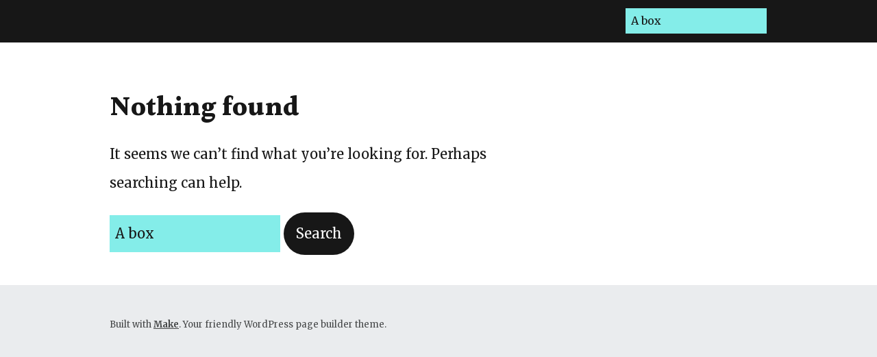

--- FILE ---
content_type: text/css
request_url: https://e1m1.io/wp-content/themes/make-child/style.css?ver=464dae5b46ebf2e7cc34f8b59236f2b0
body_size: 80
content:
/*
Theme Name:     Make Child
Description:    
Author:         crimsontide
Template:       make

(optional values you can add: Theme URI, Author URI, Version, License, License URI, Tags, Text Domain)
*/


--- FILE ---
content_type: text/css
request_url: https://e1m1.io/wp-content/themes/make-child/style.css?ver=1.10.9
body_size: 80
content:
/*
Theme Name:     Make Child
Description:    
Author:         crimsontide
Template:       make

(optional values you can add: Theme URI, Author URI, Version, License, License URI, Tags, Text Domain)
*/
